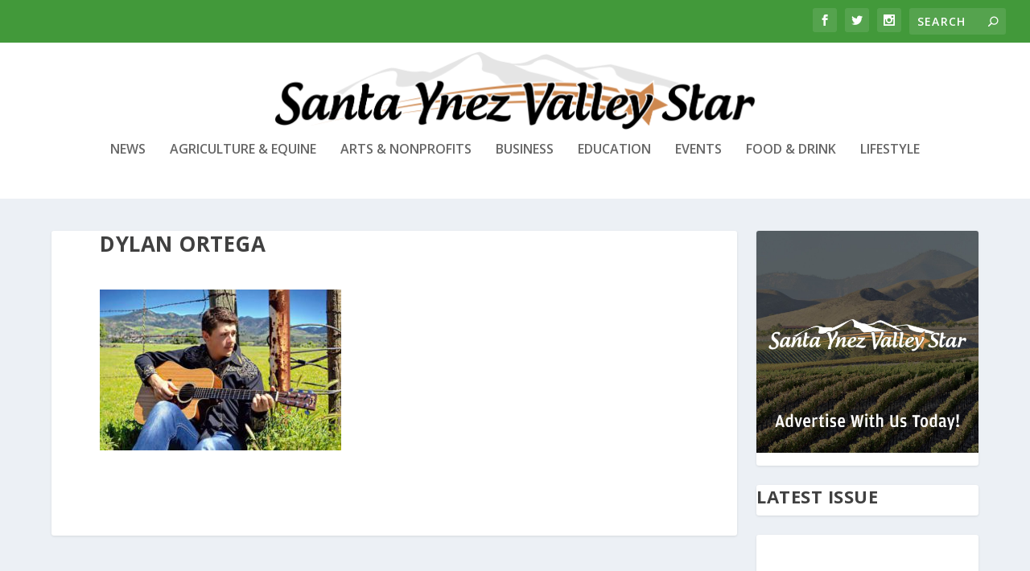

--- FILE ---
content_type: text/html
request_url: https://santaynezvalleystar.com/local-singer-19-to-open-for-country-music-star/dylan-ortega-3/
body_size: 8868
content:
<!DOCTYPE html>
<!--[if IE 6]>
<html id="ie6" lang="en-US" prefix="og: https://ogp.me/ns#">
<![endif]-->
<!--[if IE 7]>
<html id="ie7" lang="en-US" prefix="og: https://ogp.me/ns#">
<![endif]-->
<!--[if IE 8]>
<html id="ie8" lang="en-US" prefix="og: https://ogp.me/ns#">
<![endif]-->
<!--[if !(IE 6) | !(IE 7) | !(IE 8)  ]><!-->
<html lang="en-US" prefix="og: https://ogp.me/ns#">
<!--<![endif]-->
<head>
	<meta charset="UTF-8" />
			
	<meta http-equiv="X-UA-Compatible" content="IE=edge">
	<link rel="pingback" href="https://santaynezvalleystar.com/xmlrpc.php" />

		<!--[if lt IE 9]>
	<script src="https://santaynezvalleystar.com/wp-content/themes/Extra/scripts/ext/html5.js" type="text/javascript"></script>
	<![endif]-->

	<script type="text/javascript">
		document.documentElement.className = 'js';
	</script>

	<script type="text/javascript">
			let jqueryParams=[],jQuery=function(r){return jqueryParams=[...jqueryParams,r],jQuery},$=function(r){return jqueryParams=[...jqueryParams,r],$};window.jQuery=jQuery,window.$=jQuery;let customHeadScripts=!1;jQuery.fn=jQuery.prototype={},$.fn=jQuery.prototype={},jQuery.noConflict=function(r){if(window.jQuery)return jQuery=window.jQuery,$=window.jQuery,customHeadScripts=!0,jQuery.noConflict},jQuery.ready=function(r){jqueryParams=[...jqueryParams,r]},$.ready=function(r){jqueryParams=[...jqueryParams,r]},jQuery.load=function(r){jqueryParams=[...jqueryParams,r]},$.load=function(r){jqueryParams=[...jqueryParams,r]},jQuery.fn.ready=function(r){jqueryParams=[...jqueryParams,r]},$.fn.ready=function(r){jqueryParams=[...jqueryParams,r]};</script>
<!-- Search Engine Optimization by Rank Math PRO - https://rankmath.com/ -->
<title>Dylan Ortega - Santa Ynez Valley Star</title>
<meta name="description" content="Local country musician Dylan Ortega will be opening for country star Billy Currington on May 19 at Avila Beach Resort."/>
<meta name="robots" content="follow, index, max-snippet:-1, max-video-preview:-1, max-image-preview:large"/>
<link rel="canonical" href="https://santaynezvalleystar.com/local-singer-19-to-open-for-country-music-star/dylan-ortega-3/" />
<meta property="og:locale" content="en_US" />
<meta property="og:type" content="article" />
<meta property="og:title" content="Dylan Ortega - Santa Ynez Valley Star" />
<meta property="og:description" content="Local country musician Dylan Ortega will be opening for country star Billy Currington on May 19 at Avila Beach Resort." />
<meta property="og:url" content="https://santaynezvalleystar.com/local-singer-19-to-open-for-country-music-star/dylan-ortega-3/" />
<meta property="og:site_name" content="Santa Ynez Valley Star" />
<meta property="article:publisher" content="https://www.facebook.com/SantaYnezValleyStar" />
<meta property="article:author" content="https://www.facebook.com/Santa-Ynez-Valley-Star-1466397217003313/" />
<meta property="og:updated_time" content="2018-05-01T05:38:16-07:00" />
<meta property="og:image" content="https://santaynezvalleystar.com/wp-content/uploads/2018/05/Dylan-Ortega.jpg" />
<meta property="og:image:secure_url" content="https://santaynezvalleystar.com/wp-content/uploads/2018/05/Dylan-Ortega.jpg" />
<meta property="og:image:width" content="960" />
<meta property="og:image:height" content="639" />
<meta property="og:image:alt" content="Dylan Ortega" />
<meta property="og:image:type" content="image/jpeg" />
<meta name="twitter:card" content="summary_large_image" />
<meta name="twitter:title" content="Dylan Ortega - Santa Ynez Valley Star" />
<meta name="twitter:description" content="Local country musician Dylan Ortega will be opening for country star Billy Currington on May 19 at Avila Beach Resort." />
<meta name="twitter:site" content="@syvstar" />
<meta name="twitter:creator" content="@syvstar" />
<meta name="twitter:image" content="https://santaynezvalleystar.com/wp-content/uploads/2018/05/Dylan-Ortega.jpg" />
<!-- /Rank Math WordPress SEO plugin -->

<link rel='dns-prefetch' href='//stats.wp.com' />
<link rel='dns-prefetch' href='//fonts.googleapis.com' />
<link rel='preconnect' href='//c0.wp.com' />
<link rel="alternate" type="application/rss+xml" title="Santa Ynez Valley Star &raquo; Feed" href="https://santaynezvalleystar.com/feed/" />
<link rel="alternate" type="application/rss+xml" title="Santa Ynez Valley Star &raquo; Comments Feed" href="https://santaynezvalleystar.com/comments/feed/" />
		<style>
			.lazyload,
			.lazyloading {
				max-width: 100%;
			}
		</style>
		<meta content="Extra v.4.27.5" name="generator"/><link rel='stylesheet' id='wp-block-library-css' href='https://c0.wp.com/c/6.8.3/wp-includes/css/dist/block-library/style.min.css' type='text/css' media='all' />
<style id='wp-block-library-theme-inline-css' type='text/css'>
.wp-block-audio :where(figcaption){color:#555;font-size:13px;text-align:center}.is-dark-theme .wp-block-audio :where(figcaption){color:#ffffffa6}.wp-block-audio{margin:0 0 1em}.wp-block-code{border:1px solid #ccc;border-radius:4px;font-family:Menlo,Consolas,monaco,monospace;padding:.8em 1em}.wp-block-embed :where(figcaption){color:#555;font-size:13px;text-align:center}.is-dark-theme .wp-block-embed :where(figcaption){color:#ffffffa6}.wp-block-embed{margin:0 0 1em}.blocks-gallery-caption{color:#555;font-size:13px;text-align:center}.is-dark-theme .blocks-gallery-caption{color:#ffffffa6}:root :where(.wp-block-image figcaption){color:#555;font-size:13px;text-align:center}.is-dark-theme :root :where(.wp-block-image figcaption){color:#ffffffa6}.wp-block-image{margin:0 0 1em}.wp-block-pullquote{border-bottom:4px solid;border-top:4px solid;color:currentColor;margin-bottom:1.75em}.wp-block-pullquote cite,.wp-block-pullquote footer,.wp-block-pullquote__citation{color:currentColor;font-size:.8125em;font-style:normal;text-transform:uppercase}.wp-block-quote{border-left:.25em solid;margin:0 0 1.75em;padding-left:1em}.wp-block-quote cite,.wp-block-quote footer{color:currentColor;font-size:.8125em;font-style:normal;position:relative}.wp-block-quote:where(.has-text-align-right){border-left:none;border-right:.25em solid;padding-left:0;padding-right:1em}.wp-block-quote:where(.has-text-align-center){border:none;padding-left:0}.wp-block-quote.is-large,.wp-block-quote.is-style-large,.wp-block-quote:where(.is-style-plain){border:none}.wp-block-search .wp-block-search__label{font-weight:700}.wp-block-search__button{border:1px solid #ccc;padding:.375em .625em}:where(.wp-block-group.has-background){padding:1.25em 2.375em}.wp-block-separator.has-css-opacity{opacity:.4}.wp-block-separator{border:none;border-bottom:2px solid;margin-left:auto;margin-right:auto}.wp-block-separator.has-alpha-channel-opacity{opacity:1}.wp-block-separator:not(.is-style-wide):not(.is-style-dots){width:100px}.wp-block-separator.has-background:not(.is-style-dots){border-bottom:none;height:1px}.wp-block-separator.has-background:not(.is-style-wide):not(.is-style-dots){height:2px}.wp-block-table{margin:0 0 1em}.wp-block-table td,.wp-block-table th{word-break:normal}.wp-block-table :where(figcaption){color:#555;font-size:13px;text-align:center}.is-dark-theme .wp-block-table :where(figcaption){color:#ffffffa6}.wp-block-video :where(figcaption){color:#555;font-size:13px;text-align:center}.is-dark-theme .wp-block-video :where(figcaption){color:#ffffffa6}.wp-block-video{margin:0 0 1em}:root :where(.wp-block-template-part.has-background){margin-bottom:0;margin-top:0;padding:1.25em 2.375em}
</style>
<link rel='stylesheet' id='mediaelement-css' href='https://c0.wp.com/c/6.8.3/wp-includes/js/mediaelement/mediaelementplayer-legacy.min.css' type='text/css' media='all' />
<link rel='stylesheet' id='wp-mediaelement-css' href='https://c0.wp.com/c/6.8.3/wp-includes/js/mediaelement/wp-mediaelement.min.css' type='text/css' media='all' />
<style id='jetpack-sharing-buttons-style-inline-css' type='text/css'>
.jetpack-sharing-buttons__services-list{display:flex;flex-direction:row;flex-wrap:wrap;gap:0;list-style-type:none;margin:5px;padding:0}.jetpack-sharing-buttons__services-list.has-small-icon-size{font-size:12px}.jetpack-sharing-buttons__services-list.has-normal-icon-size{font-size:16px}.jetpack-sharing-buttons__services-list.has-large-icon-size{font-size:24px}.jetpack-sharing-buttons__services-list.has-huge-icon-size{font-size:36px}@media print{.jetpack-sharing-buttons__services-list{display:none!important}}.editor-styles-wrapper .wp-block-jetpack-sharing-buttons{gap:0;padding-inline-start:0}ul.jetpack-sharing-buttons__services-list.has-background{padding:1.25em 2.375em}
</style>
<style id='global-styles-inline-css' type='text/css'>
:root{--wp--preset--aspect-ratio--square: 1;--wp--preset--aspect-ratio--4-3: 4/3;--wp--preset--aspect-ratio--3-4: 3/4;--wp--preset--aspect-ratio--3-2: 3/2;--wp--preset--aspect-ratio--2-3: 2/3;--wp--preset--aspect-ratio--16-9: 16/9;--wp--preset--aspect-ratio--9-16: 9/16;--wp--preset--color--black: #000000;--wp--preset--color--cyan-bluish-gray: #abb8c3;--wp--preset--color--white: #ffffff;--wp--preset--color--pale-pink: #f78da7;--wp--preset--color--vivid-red: #cf2e2e;--wp--preset--color--luminous-vivid-orange: #ff6900;--wp--preset--color--luminous-vivid-amber: #fcb900;--wp--preset--color--light-green-cyan: #7bdcb5;--wp--preset--color--vivid-green-cyan: #00d084;--wp--preset--color--pale-cyan-blue: #8ed1fc;--wp--preset--color--vivid-cyan-blue: #0693e3;--wp--preset--color--vivid-purple: #9b51e0;--wp--preset--gradient--vivid-cyan-blue-to-vivid-purple: linear-gradient(135deg,rgba(6,147,227,1) 0%,rgb(155,81,224) 100%);--wp--preset--gradient--light-green-cyan-to-vivid-green-cyan: linear-gradient(135deg,rgb(122,220,180) 0%,rgb(0,208,130) 100%);--wp--preset--gradient--luminous-vivid-amber-to-luminous-vivid-orange: linear-gradient(135deg,rgba(252,185,0,1) 0%,rgba(255,105,0,1) 100%);--wp--preset--gradient--luminous-vivid-orange-to-vivid-red: linear-gradient(135deg,rgba(255,105,0,1) 0%,rgb(207,46,46) 100%);--wp--preset--gradient--very-light-gray-to-cyan-bluish-gray: linear-gradient(135deg,rgb(238,238,238) 0%,rgb(169,184,195) 100%);--wp--preset--gradient--cool-to-warm-spectrum: linear-gradient(135deg,rgb(74,234,220) 0%,rgb(151,120,209) 20%,rgb(207,42,186) 40%,rgb(238,44,130) 60%,rgb(251,105,98) 80%,rgb(254,248,76) 100%);--wp--preset--gradient--blush-light-purple: linear-gradient(135deg,rgb(255,206,236) 0%,rgb(152,150,240) 100%);--wp--preset--gradient--blush-bordeaux: linear-gradient(135deg,rgb(254,205,165) 0%,rgb(254,45,45) 50%,rgb(107,0,62) 100%);--wp--preset--gradient--luminous-dusk: linear-gradient(135deg,rgb(255,203,112) 0%,rgb(199,81,192) 50%,rgb(65,88,208) 100%);--wp--preset--gradient--pale-ocean: linear-gradient(135deg,rgb(255,245,203) 0%,rgb(182,227,212) 50%,rgb(51,167,181) 100%);--wp--preset--gradient--electric-grass: linear-gradient(135deg,rgb(202,248,128) 0%,rgb(113,206,126) 100%);--wp--preset--gradient--midnight: linear-gradient(135deg,rgb(2,3,129) 0%,rgb(40,116,252) 100%);--wp--preset--font-size--small: 13px;--wp--preset--font-size--medium: 20px;--wp--preset--font-size--large: 36px;--wp--preset--font-size--x-large: 42px;--wp--preset--spacing--20: 0.44rem;--wp--preset--spacing--30: 0.67rem;--wp--preset--spacing--40: 1rem;--wp--preset--spacing--50: 1.5rem;--wp--preset--spacing--60: 2.25rem;--wp--preset--spacing--70: 3.38rem;--wp--preset--spacing--80: 5.06rem;--wp--preset--shadow--natural: 6px 6px 9px rgba(0, 0, 0, 0.2);--wp--preset--shadow--deep: 12px 12px 50px rgba(0, 0, 0, 0.4);--wp--preset--shadow--sharp: 6px 6px 0px rgba(0, 0, 0, 0.2);--wp--preset--shadow--outlined: 6px 6px 0px -3px rgba(255, 255, 255, 1), 6px 6px rgba(0, 0, 0, 1);--wp--preset--shadow--crisp: 6px 6px 0px rgba(0, 0, 0, 1);}:root { --wp--style--global--content-size: 856px;--wp--style--global--wide-size: 1280px; }:where(body) { margin: 0; }.wp-site-blocks > .alignleft { float: left; margin-right: 2em; }.wp-site-blocks > .alignright { float: right; margin-left: 2em; }.wp-site-blocks > .aligncenter { justify-content: center; margin-left: auto; margin-right: auto; }:where(.is-layout-flex){gap: 0.5em;}:where(.is-layout-grid){gap: 0.5em;}.is-layout-flow > .alignleft{float: left;margin-inline-start: 0;margin-inline-end: 2em;}.is-layout-flow > .alignright{float: right;margin-inline-start: 2em;margin-inline-end: 0;}.is-layout-flow > .aligncenter{margin-left: auto !important;margin-right: auto !important;}.is-layout-constrained > .alignleft{float: left;margin-inline-start: 0;margin-inline-end: 2em;}.is-layout-constrained > .alignright{float: right;margin-inline-start: 2em;margin-inline-end: 0;}.is-layout-constrained > .aligncenter{margin-left: auto !important;margin-right: auto !important;}.is-layout-constrained > :where(:not(.alignleft):not(.alignright):not(.alignfull)){max-width: var(--wp--style--global--content-size);margin-left: auto !important;margin-right: auto !important;}.is-layout-constrained > .alignwide{max-width: var(--wp--style--global--wide-size);}body .is-layout-flex{display: flex;}.is-layout-flex{flex-wrap: wrap;align-items: center;}.is-layout-flex > :is(*, div){margin: 0;}body .is-layout-grid{display: grid;}.is-layout-grid > :is(*, div){margin: 0;}body{padding-top: 0px;padding-right: 0px;padding-bottom: 0px;padding-left: 0px;}:root :where(.wp-element-button, .wp-block-button__link){background-color: #32373c;border-width: 0;color: #fff;font-family: inherit;font-size: inherit;line-height: inherit;padding: calc(0.667em + 2px) calc(1.333em + 2px);text-decoration: none;}.has-black-color{color: var(--wp--preset--color--black) !important;}.has-cyan-bluish-gray-color{color: var(--wp--preset--color--cyan-bluish-gray) !important;}.has-white-color{color: var(--wp--preset--color--white) !important;}.has-pale-pink-color{color: var(--wp--preset--color--pale-pink) !important;}.has-vivid-red-color{color: var(--wp--preset--color--vivid-red) !important;}.has-luminous-vivid-orange-color{color: var(--wp--preset--color--luminous-vivid-orange) !important;}.has-luminous-vivid-amber-color{color: var(--wp--preset--color--luminous-vivid-amber) !important;}.has-light-green-cyan-color{color: var(--wp--preset--color--light-green-cyan) !important;}.has-vivid-green-cyan-color{color: var(--wp--preset--color--vivid-green-cyan) !important;}.has-pale-cyan-blue-color{color: var(--wp--preset--color--pale-cyan-blue) !important;}.has-vivid-cyan-blue-color{color: var(--wp--preset--color--vivid-cyan-blue) !important;}.has-vivid-purple-color{color: var(--wp--preset--color--vivid-purple) !important;}.has-black-background-color{background-color: var(--wp--preset--color--black) !important;}.has-cyan-bluish-gray-background-color{background-color: var(--wp--preset--color--cyan-bluish-gray) !important;}.has-white-background-color{background-color: var(--wp--preset--color--white) !important;}.has-pale-pink-background-color{background-color: var(--wp--preset--color--pale-pink) !important;}.has-vivid-red-background-color{background-color: var(--wp--preset--color--vivid-red) !important;}.has-luminous-vivid-orange-background-color{background-color: var(--wp--preset--color--luminous-vivid-orange) !important;}.has-luminous-vivid-amber-background-color{background-color: var(--wp--preset--color--luminous-vivid-amber) !important;}.has-light-green-cyan-background-color{background-color: var(--wp--preset--color--light-green-cyan) !important;}.has-vivid-green-cyan-background-color{background-color: var(--wp--preset--color--vivid-green-cyan) !important;}.has-pale-cyan-blue-background-color{background-color: var(--wp--preset--color--pale-cyan-blue) !important;}.has-vivid-cyan-blue-background-color{background-color: var(--wp--preset--color--vivid-cyan-blue) !important;}.has-vivid-purple-background-color{background-color: var(--wp--preset--color--vivid-purple) !important;}.has-black-border-color{border-color: var(--wp--preset--color--black) !important;}.has-cyan-bluish-gray-border-color{border-color: var(--wp--preset--color--cyan-bluish-gray) !important;}.has-white-border-color{border-color: var(--wp--preset--color--white) !important;}.has-pale-pink-border-color{border-color: var(--wp--preset--color--pale-pink) !important;}.has-vivid-red-border-color{border-color: var(--wp--preset--color--vivid-red) !important;}.has-luminous-vivid-orange-border-color{border-color: var(--wp--preset--color--luminous-vivid-orange) !important;}.has-luminous-vivid-amber-border-color{border-color: var(--wp--preset--color--luminous-vivid-amber) !important;}.has-light-green-cyan-border-color{border-color: var(--wp--preset--color--light-green-cyan) !important;}.has-vivid-green-cyan-border-color{border-color: var(--wp--preset--color--vivid-green-cyan) !important;}.has-pale-cyan-blue-border-color{border-color: var(--wp--preset--color--pale-cyan-blue) !important;}.has-vivid-cyan-blue-border-color{border-color: var(--wp--preset--color--vivid-cyan-blue) !important;}.has-vivid-purple-border-color{border-color: var(--wp--preset--color--vivid-purple) !important;}.has-vivid-cyan-blue-to-vivid-purple-gradient-background{background: var(--wp--preset--gradient--vivid-cyan-blue-to-vivid-purple) !important;}.has-light-green-cyan-to-vivid-green-cyan-gradient-background{background: var(--wp--preset--gradient--light-green-cyan-to-vivid-green-cyan) !important;}.has-luminous-vivid-amber-to-luminous-vivid-orange-gradient-background{background: var(--wp--preset--gradient--luminous-vivid-amber-to-luminous-vivid-orange) !important;}.has-luminous-vivid-orange-to-vivid-red-gradient-background{background: var(--wp--preset--gradient--luminous-vivid-orange-to-vivid-red) !important;}.has-very-light-gray-to-cyan-bluish-gray-gradient-background{background: var(--wp--preset--gradient--very-light-gray-to-cyan-bluish-gray) !important;}.has-cool-to-warm-spectrum-gradient-background{background: var(--wp--preset--gradient--cool-to-warm-spectrum) !important;}.has-blush-light-purple-gradient-background{background: var(--wp--preset--gradient--blush-light-purple) !important;}.has-blush-bordeaux-gradient-background{background: var(--wp--preset--gradient--blush-bordeaux) !important;}.has-luminous-dusk-gradient-background{background: var(--wp--preset--gradient--luminous-dusk) !important;}.has-pale-ocean-gradient-background{background: var(--wp--preset--gradient--pale-ocean) !important;}.has-electric-grass-gradient-background{background: var(--wp--preset--gradient--electric-grass) !important;}.has-midnight-gradient-background{background: var(--wp--preset--gradient--midnight) !important;}.has-small-font-size{font-size: var(--wp--preset--font-size--small) !important;}.has-medium-font-size{font-size: var(--wp--preset--font-size--medium) !important;}.has-large-font-size{font-size: var(--wp--preset--font-size--large) !important;}.has-x-large-font-size{font-size: var(--wp--preset--font-size--x-large) !important;}
:where(.wp-block-post-template.is-layout-flex){gap: 1.25em;}:where(.wp-block-post-template.is-layout-grid){gap: 1.25em;}
:where(.wp-block-columns.is-layout-flex){gap: 2em;}:where(.wp-block-columns.is-layout-grid){gap: 2em;}
:root :where(.wp-block-pullquote){font-size: 1.5em;line-height: 1.6;}
</style>
<link rel='stylesheet' id='extra-fonts-css' href='https://fonts.googleapis.com/css?family=Open+Sans:300italic,400italic,600italic,700italic,800italic,400,300,600,700,800&#038;subset=latin,latin-ext' type='text/css' media='all' />
<link rel='stylesheet' id='extra-style-css' href='https://santaynezvalleystar.com/wp-content/themes/Extra/style.min.css?ver=4.27.5' type='text/css' media='all' />
<link rel='stylesheet' id='extra-dynamic-css' href='https://santaynezvalleystar.com/wp-content/et-cache/5602/et-extra-dynamic-5602.css?ver=1767735314' type='text/css' media='all' />
<link rel="https://api.w.org/" href="https://santaynezvalleystar.com/wp-json/" /><link rel="alternate" title="JSON" type="application/json" href="https://santaynezvalleystar.com/wp-json/wp/v2/media/5602" /><link rel="EditURI" type="application/rsd+xml" title="RSD" href="https://santaynezvalleystar.com/xmlrpc.php?rsd" />
<meta name="generator" content="WordPress 6.8.3" />
<link rel='shortlink' href='https://santaynezvalleystar.com/?p=5602' />
<link rel="alternate" title="oEmbed (JSON)" type="application/json+oembed" href="https://santaynezvalleystar.com/wp-json/oembed/1.0/embed?url=https%3A%2F%2Fsantaynezvalleystar.com%2Flocal-singer-19-to-open-for-country-music-star%2Fdylan-ortega-3%2F" />
<link rel="alternate" title="oEmbed (XML)" type="text/xml+oembed" href="https://santaynezvalleystar.com/wp-json/oembed/1.0/embed?url=https%3A%2F%2Fsantaynezvalleystar.com%2Flocal-singer-19-to-open-for-country-music-star%2Fdylan-ortega-3%2F&#038;format=xml" />
	<style>img#wpstats{display:none}</style>
				<script>
			document.documentElement.className = document.documentElement.className.replace('no-js', 'js');
		</script>
				<style>
			.no-js img.lazyload {
				display: none;
			}

			figure.wp-block-image img.lazyloading {
				min-width: 150px;
			}

			.lazyload,
			.lazyloading {
				--smush-placeholder-width: 100px;
				--smush-placeholder-aspect-ratio: 1/1;
				width: var(--smush-image-width, var(--smush-placeholder-width)) !important;
				aspect-ratio: var(--smush-image-aspect-ratio, var(--smush-placeholder-aspect-ratio)) !important;
			}

						.lazyload, .lazyloading {
				opacity: 0;
			}

			.lazyloaded {
				opacity: 1;
				transition: opacity 400ms;
				transition-delay: 0ms;
			}

					</style>
		<meta name="viewport" content="width=device-width, initial-scale=1.0, maximum-scale=1.0, user-scalable=1" /><script type="text/javascript" id="google_gtagjs" src="https://www.googletagmanager.com/gtag/js?id=G-2ZB58XK1TR" async="async"></script>
<script type="text/javascript" id="google_gtagjs-inline">
/* <![CDATA[ */
window.dataLayer = window.dataLayer || [];function gtag(){dataLayer.push(arguments);}gtag('js', new Date());gtag('config', 'G-2ZB58XK1TR', {} );
/* ]]> */
</script>
<script>
jQuery(function($){
	$('#footer-info').html('&copy; '+(new Date).getFullYear()+' <a href="https://13starsmedia.com">Powered by 13 Stars Media</a>');
});
</script><link rel="icon" href="https://santaynezvalleystar.com/wp-content/uploads/2023/03/cropped-SYVS-Circle-Logo-32x32.jpg" sizes="32x32" />
<link rel="icon" href="https://santaynezvalleystar.com/wp-content/uploads/2023/03/cropped-SYVS-Circle-Logo-192x192.jpg" sizes="192x192" />
<link rel="apple-touch-icon" href="https://santaynezvalleystar.com/wp-content/uploads/2023/03/cropped-SYVS-Circle-Logo-180x180.jpg" />
<meta name="msapplication-TileImage" content="https://santaynezvalleystar.com/wp-content/uploads/2023/03/cropped-SYVS-Circle-Logo-270x270.jpg" />
<link rel="stylesheet" id="et-extra-customizer-global-cached-inline-styles" href="https://santaynezvalleystar.com/wp-content/et-cache/global/et-extra-customizer-global.min.css?ver=1765252907" /><style id="et-critical-inline-css"></style>
</head>
<body class="attachment wp-singular attachment-template-default single single-attachment postid-5602 attachmentid-5602 attachment-jpeg wp-theme-Extra et_extra et_fullwidth_secondary_nav et_fixed_nav et_pb_gutters3 et_primary_nav_dropdown_animation_Default et_secondary_nav_dropdown_animation_Default with_sidebar with_sidebar_right et_includes_sidebar et-db">
	<div id="page-container" class="page-container">
				<!-- Header -->
		<header class="header centered">
						<!-- #top-header -->
			<div id="top-header" style="">
				<div class="container">

					<!-- Secondary Nav -->
											<div id="et-secondary-nav" class="">
												</div>
					
					<!-- #et-info -->
					<div id="et-info">

						
						<!-- .et-extra-social-icons -->
						<ul class="et-extra-social-icons" style="">
																																														<li class="et-extra-social-icon facebook">
									<a href="https://www.facebook.com/SantaYnezValleyStar" class="et-extra-icon et-extra-icon-background-hover et-extra-icon-facebook"></a>
								</li>
																																															<li class="et-extra-social-icon twitter">
									<a href="https://twitter.com/SYVStar" class="et-extra-icon et-extra-icon-background-hover et-extra-icon-twitter"></a>
								</li>
																																																																																																																																																																																																										<li class="et-extra-social-icon instagram">
									<a href="https://www.instagram.com/santaynezvalleystar/" class="et-extra-icon et-extra-icon-background-hover et-extra-icon-instagram"></a>
								</li>
																																																																																																																																																																																																																																																																																																																																																																																																																																								</ul>
						
						<!-- .et-top-search -->
												<div class="et-top-search" style="">
							<form role="search" class="et-search-form" method="get" action="https://santaynezvalleystar.com/">
			<input type="search" class="et-search-field" placeholder="Search" value="" name="s" title="Search for:" />
			<button class="et-search-submit"></button>
		</form>						</div>
						
						<!-- cart -->
											</div>
				</div><!-- /.container -->
			</div><!-- /#top-header -->

			
			<!-- Main Header -->
			<div id="main-header-wrapper">
				<div id="main-header" data-fixed-height="80">
					<div class="container">
					<!-- ET Ad -->
						
						
						<!-- Logo -->
						<a class="logo" href="https://santaynezvalleystar.com/" data-fixed-height="51">
							<img data-src="https://santaynezvalleystar.com/wp-content/uploads/2022/11/Santa-Ynez-Valley-Star-Masthead-Color.png" width="10116" height="1840" alt="Santa Ynez Valley Star" id="logo" src="[data-uri]" class="lazyload" style="--smush-placeholder-width: 10116px; --smush-placeholder-aspect-ratio: 10116/1840;" />
						</a>

						
						<!-- ET Navigation -->
						<div id="et-navigation">
							<ul id="et-menu" class="nav"><li id="menu-item-12" class="menu-item menu-item-type-taxonomy menu-item-object-category menu-item-12"><a href="https://santaynezvalleystar.com/category/news/">News</a></li>
<li id="menu-item-7" class="menu-item menu-item-type-taxonomy menu-item-object-category menu-item-7"><a href="https://santaynezvalleystar.com/category/agriculture-and-equine/">Agriculture &amp; Equine</a></li>
<li id="menu-item-8" class="menu-item menu-item-type-taxonomy menu-item-object-category menu-item-8"><a href="https://santaynezvalleystar.com/category/arts-and-nonprofits/">Arts &amp; Nonprofits</a></li>
<li id="menu-item-9" class="menu-item menu-item-type-taxonomy menu-item-object-category menu-item-9"><a href="https://santaynezvalleystar.com/category/business/">Business</a></li>
<li id="menu-item-10" class="menu-item menu-item-type-taxonomy menu-item-object-category menu-item-10"><a href="https://santaynezvalleystar.com/category/education/">Education</a></li>
<li id="menu-item-11" class="menu-item menu-item-type-taxonomy menu-item-object-category menu-item-11"><a href="https://santaynezvalleystar.com/category/events/">Events</a></li>
<li id="menu-item-7668" class="menu-item menu-item-type-taxonomy menu-item-object-category menu-item-7668"><a href="https://santaynezvalleystar.com/category/food-drink/">Food &amp; Drink</a></li>
<li id="menu-item-6556" class="menu-item menu-item-type-taxonomy menu-item-object-category menu-item-6556"><a href="https://santaynezvalleystar.com/category/lifestyle/">Lifestyle</a></li>
</ul>							<div id="et-mobile-navigation">
			<span class="show-menu">
				<div class="show-menu-button">
					<span></span>
					<span></span>
					<span></span>
				</div>
				<p>Select Page</p>
			</span>
			<nav>
			</nav>
		</div> <!-- /#et-mobile-navigation -->						</div><!-- /#et-navigation -->
					</div><!-- /.container -->
				</div><!-- /#main-header -->
			</div><!-- /#main-header-wrapper -->

		</header>

				<div id="main-content">
		<div class="container">
		<div id="content-area" class="with_sidebar with_sidebar_right clearfix">
			<div class="et_pb_extra_column_main">
								<article id="post-5602" class="module single-post-module post-5602 attachment type-attachment status-inherit hentry">
					<div class="post-wrap">
						<h1 class="entry-title">Dylan Ortega</h1>
						<div class="post-content entry-content">
							<p class="attachment"><a href='https://santaynezvalleystar.com/wp-content/uploads/2018/05/Dylan-Ortega.jpg'><img fetchpriority="high" decoding="async" width="300" height="200" src="https://santaynezvalleystar.com/wp-content/uploads/2018/05/Dylan-Ortega-300x200.jpg" class="attachment-medium size-medium" alt="" srcset="https://santaynezvalleystar.com/wp-content/uploads/2018/05/Dylan-Ortega-300x200.jpg 300w, https://santaynezvalleystar.com/wp-content/uploads/2018/05/Dylan-Ortega-768x511.jpg 768w, https://santaynezvalleystar.com/wp-content/uploads/2018/05/Dylan-Ortega.jpg 960w" sizes="(max-width: 300px) 100vw, 300px" /></a></p>
													</div>
					</div><!-- /.post-wrap -->
				</article>
				
							</div><!-- /.et_pb_extra_column.et_pb_extra_column_main -->

			<div class="et_pb_extra_column_sidebar">
	<div id="block-12" class="et_pb_widget widget_block widget_media_image">
<figure class="wp-block-image size-large"><a href="https://santaynezvalleystar.com/advertising/"><img decoding="async" width="1024" height="1024" data-src="https://santaynezvalleystar.com/wp-content/uploads/2024/01/Advertise-with-us_sidebar-ad_03-1024x1024.jpg" alt="" class="wp-image-18196 lazyload" data-srcset="https://santaynezvalleystar.com/wp-content/uploads/2024/01/Advertise-with-us_sidebar-ad_03-1024x1024.jpg 1024w, https://santaynezvalleystar.com/wp-content/uploads/2024/01/Advertise-with-us_sidebar-ad_03-300x300.jpg 300w, https://santaynezvalleystar.com/wp-content/uploads/2024/01/Advertise-with-us_sidebar-ad_03-150x150.jpg 150w, https://santaynezvalleystar.com/wp-content/uploads/2024/01/Advertise-with-us_sidebar-ad_03-768x768.jpg 768w, https://santaynezvalleystar.com/wp-content/uploads/2024/01/Advertise-with-us_sidebar-ad_03-440x440.jpg 440w, https://santaynezvalleystar.com/wp-content/uploads/2024/01/Advertise-with-us_sidebar-ad_03.jpg 1033w" data-sizes="(max-width: 1024px) 100vw, 1024px" src="[data-uri]" style="--smush-placeholder-width: 1024px; --smush-placeholder-aspect-ratio: 1024/1024;" /></a></figure>
</div> <!-- end .et_pb_widget --><div id="block-14" class="et_pb_widget widget_block">
<h2 class="wp-block-heading">Latest Issue</h2>
</div> <!-- end .et_pb_widget --><div id="block-15" class="et_pb_widget widget_block"><div style="position:relative;padding-top:max(60%,326px);height:0;width:100%"><iframe allow="clipboard-write" sandbox="allow-top-navigation allow-top-navigation-by-user-activation allow-downloads allow-scripts allow-same-origin allow-popups allow-modals allow-popups-to-escape-sandbox allow-forms" allowfullscreen="true" style="position:absolute;border:none;width:100%;height:100%;left:0;right:0;top:0;bottom:0;" data-src="https://e.issuu.com/embed.html?d=santa_ynez_valley_star_january_9_2026&u=colonymagazine" src="[data-uri]" class="lazyload" data-load-mode="1"></iframe></div></div> <!-- end .et_pb_widget --><div id="block-8" class="et_pb_widget widget_block widget_media_image">
<figure class="wp-block-image"><img decoding="async" src="blob:https://santaynezvalleystar.com/dd33147d-acf2-4933-8f8c-a0667231dc4e" alt=""/></figure>
</div> <!-- end .et_pb_widget --><div id="custom_html-14" class="widget_text et_pb_widget widget_custom_html"><h4 class="widgettitle"> </h4><div class="textwidget custom-html-widget"><a href="https://goo.gl/forms/ShaOQ18ENEZEUiDt1" target="_blank" >
	<img alt="Submit Event" data-src="https://santaynezvalleystar.com/wp-content/uploads/2018/11/SYVstarEvent.jpg" src="[data-uri]" class="lazyload" style="--smush-placeholder-width: 678px; --smush-placeholder-aspect-ratio: 678/370;"></a></div></div> <!-- end .et_pb_widget --><div id="block-9" class="et_pb_widget widget_block widget_text">
<p></p>
</div> <!-- end .et_pb_widget --></div>

		</div> <!-- #content-area -->
	</div> <!-- .container -->
	</div> <!-- #main-content -->


	<footer id="footer" class="footer_columns_3">
		<div class="container">
	<div class="et_pb_extra_row container-width-change-notify">
						<div class="et_pb_extra_column odd column-1">
					<div id="nav_menu-3" class="et_pb_widget widget_nav_menu"><h4 class="widgettitle">Site Categories</h4><div class="menu-top-main-menu-container"><ul id="menu-top-main-menu" class="menu"><li class="menu-item menu-item-type-taxonomy menu-item-object-category menu-item-12"><a href="https://santaynezvalleystar.com/category/news/">News</a></li>
<li class="menu-item menu-item-type-taxonomy menu-item-object-category menu-item-7"><a href="https://santaynezvalleystar.com/category/agriculture-and-equine/">Agriculture &amp; Equine</a></li>
<li class="menu-item menu-item-type-taxonomy menu-item-object-category menu-item-8"><a href="https://santaynezvalleystar.com/category/arts-and-nonprofits/">Arts &amp; Nonprofits</a></li>
<li class="menu-item menu-item-type-taxonomy menu-item-object-category menu-item-9"><a href="https://santaynezvalleystar.com/category/business/">Business</a></li>
<li class="menu-item menu-item-type-taxonomy menu-item-object-category menu-item-10"><a href="https://santaynezvalleystar.com/category/education/">Education</a></li>
<li class="menu-item menu-item-type-taxonomy menu-item-object-category menu-item-11"><a href="https://santaynezvalleystar.com/category/events/">Events</a></li>
<li class="menu-item menu-item-type-taxonomy menu-item-object-category menu-item-7668"><a href="https://santaynezvalleystar.com/category/food-drink/">Food &amp; Drink</a></li>
<li class="menu-item menu-item-type-taxonomy menu-item-object-category menu-item-6556"><a href="https://santaynezvalleystar.com/category/lifestyle/">Lifestyle</a></li>
</ul></div></div> <!-- end .et_pb_widget -->				</div>
								<div class="et_pb_extra_column even column-2">
					<div id="nav_menu-4" class="et_pb_widget widget_nav_menu"><h4 class="widgettitle">Contact Us</h4><div class="menu-footer-contact-container"><ul id="menu-footer-contact" class="menu"><li id="menu-item-241" class="menu-item menu-item-type-post_type menu-item-object-page menu-item-241"><a href="https://santaynezvalleystar.com/contact/">Contact</a></li>
<li id="menu-item-242" class="menu-item menu-item-type-post_type menu-item-object-page menu-item-242"><a href="https://santaynezvalleystar.com/advertising/">Advertising</a></li>
<li id="menu-item-243" class="menu-item menu-item-type-post_type menu-item-object-page menu-item-243"><a href="https://santaynezvalleystar.com/about-us/">About Us</a></li>
<li id="menu-item-7670" class="menu-item menu-item-type-custom menu-item-object-custom menu-item-7670"><a href="https://goo.gl/forms/ShaOQ18ENEZEUiDt1">Submit Event</a></li>
<li id="menu-item-3063" class="menu-item menu-item-type-post_type menu-item-object-page menu-item-3063"><a href="https://santaynezvalleystar.com/home/obituaries/">Obituaries</a></li>
</ul></div></div> <!-- end .et_pb_widget -->				</div>
								<div class="et_pb_extra_column even column-4">
					<div id="text-28" class="et_pb_widget widget_text"><h4 class="widgettitle">Latest Issue</h4>			<div class="textwidget"><div style="position:relative;padding-top:max(60%,326px);height:0;width:100%"><iframe allow="clipboard-write" sandbox="allow-top-navigation allow-top-navigation-by-user-activation allow-downloads allow-scripts allow-same-origin allow-popups allow-modals allow-popups-to-escape-sandbox allow-forms" allowfullscreen="true" style="position:absolute;border:none;width:100%;height:100%;left:0;right:0;top:0;bottom:0;" data-src="https://e.issuu.com/embed.html?d=santa_ynez_valley_star_august_8_2025&u=colonymagazine" src="[data-uri]" class="lazyload" data-load-mode="1"></iframe></div></div>
		</div> <!-- end .et_pb_widget -->				</div>
					</div>
</div>
		<div id="footer-bottom">
			<div class="container">

				<!-- Footer Info -->
				<p id="footer-info">Designed by <a href="http://www.elegantthemes.com" title="Premium WordPress Themes">Elegant Themes</a> | Powered by <a href="http://www.wordpress.org">WordPress</a></p>

				<!-- Footer Navigation -->
								<div id="footer-nav">
											<ul class="et-extra-social-icons" style="">
																																								<li class="et-extra-social-icon facebook">
								<a href="https://www.facebook.com/SantaYnezValleyStar" class="et-extra-icon et-extra-icon-background-none et-extra-icon-facebook"></a>
							</li>
																																									<li class="et-extra-social-icon twitter">
								<a href="https://twitter.com/SYVStar" class="et-extra-icon et-extra-icon-background-none et-extra-icon-twitter"></a>
							</li>
																																																																																																																																																																																<li class="et-extra-social-icon instagram">
								<a href="https://www.instagram.com/santaynezvalleystar/" class="et-extra-icon et-extra-icon-background-none et-extra-icon-instagram"></a>
							</li>
																																																																																																																																																																																																																																																																																																																																																																																		</ul>
									</div> <!-- /#et-footer-nav -->
				
			</div>
		</div>
	</footer>
	</div> <!-- #page-container -->

	
	<script type="speculationrules">
{"prefetch":[{"source":"document","where":{"and":[{"href_matches":"\/*"},{"not":{"href_matches":["\/wp-*.php","\/wp-admin\/*","\/wp-content\/uploads\/*","\/wp-content\/*","\/wp-content\/plugins\/*","\/wp-content\/themes\/Extra\/*","\/*\\?(.+)"]}},{"not":{"selector_matches":"a[rel~=\"nofollow\"]"}},{"not":{"selector_matches":".no-prefetch, .no-prefetch a"}}]},"eagerness":"conservative"}]}
</script>
<script type="text/javascript" src="https://c0.wp.com/c/6.8.3/wp-includes/js/masonry.min.js" id="masonry-js"></script>
<script type="text/javascript" src="https://c0.wp.com/c/6.8.3/wp-includes/js/jquery/jquery.min.js" id="jquery-core-js"></script>
<script type="text/javascript" src="https://c0.wp.com/c/6.8.3/wp-includes/js/jquery/jquery-migrate.min.js" id="jquery-migrate-js"></script>
<script type="text/javascript" id="jquery-js-after">
/* <![CDATA[ */
jqueryParams.length&&$.each(jqueryParams,function(e,r){if("function"==typeof r){var n=String(r);n.replace("$","jQuery");var a=new Function("return "+n)();$(document).ready(a)}});
/* ]]> */
</script>
<script type="text/javascript" id="extra-scripts-js-extra">
/* <![CDATA[ */
var EXTRA = {"images_uri":"https:\/\/santaynezvalleystar.com\/wp-content\/themes\/Extra\/images\/","ajaxurl":"https:\/\/santaynezvalleystar.com\/wp-admin\/admin-ajax.php","your_rating":"Your Rating:","item_in_cart_count":"%d Item in Cart","items_in_cart_count":"%d Items in Cart","item_count":"%d Item","items_count":"%d Items","rating_nonce":"3d0ec023d6","timeline_nonce":"6d776d2129","blog_feed_nonce":"6fb4349e97","error":"There was a problem, please try again.","contact_error_name_required":"Name field cannot be empty.","contact_error_email_required":"Email field cannot be empty.","contact_error_email_invalid":"Please enter a valid email address.","is_ab_testing_active":"","is_cache_plugin_active":"yes"};
var et_builder_utils_params = {"condition":{"diviTheme":false,"extraTheme":true},"scrollLocations":["app","top"],"builderScrollLocations":{"desktop":"app","tablet":"app","phone":"app"},"onloadScrollLocation":"app","builderType":"fe"};
var et_frontend_scripts = {"builderCssContainerPrefix":"#et-boc","builderCssLayoutPrefix":"#et-boc .et-l"};
var et_pb_custom = {"ajaxurl":"https:\/\/santaynezvalleystar.com\/wp-admin\/admin-ajax.php","images_uri":"https:\/\/santaynezvalleystar.com\/wp-content\/themes\/Extra\/images","builder_images_uri":"https:\/\/santaynezvalleystar.com\/wp-content\/themes\/Extra\/includes\/builder\/images","et_frontend_nonce":"5059f05c5b","subscription_failed":"Please, check the fields below to make sure you entered the correct information.","et_ab_log_nonce":"58c348ac1f","fill_message":"Please, fill in the following fields:","contact_error_message":"Please, fix the following errors:","invalid":"Invalid email","captcha":"Captcha","prev":"Prev","previous":"Previous","next":"Next","wrong_captcha":"You entered the wrong number in captcha.","wrong_checkbox":"Checkbox","ignore_waypoints":"no","is_divi_theme_used":"","widget_search_selector":".widget_search","ab_tests":[],"is_ab_testing_active":"","page_id":"5602","unique_test_id":"","ab_bounce_rate":"5","is_cache_plugin_active":"yes","is_shortcode_tracking":"","tinymce_uri":"https:\/\/santaynezvalleystar.com\/wp-content\/themes\/Extra\/includes\/builder\/frontend-builder\/assets\/vendors","accent_color":"#ce874e","waypoints_options":[]};
var et_pb_box_shadow_elements = [];
/* ]]> */
</script>
<script type="text/javascript" src="https://santaynezvalleystar.com/wp-content/themes/Extra/scripts/scripts.min.js?ver=4.27.5" id="extra-scripts-js"></script>
<script type="text/javascript" src="https://santaynezvalleystar.com/wp-content/themes/Extra/includes/builder/feature/dynamic-assets/assets/js/jquery.fitvids.js?ver=4.27.5" id="fitvids-js"></script>
<script type="text/javascript" id="et-builder-cpt-modules-wrapper-js-extra">
/* <![CDATA[ */
var et_modules_wrapper = {"builderCssContainerPrefix":"#et-boc","builderCssLayoutPrefix":"#et-boc .et-l"};
/* ]]> */
</script>
<script type="text/javascript" src="https://santaynezvalleystar.com/wp-content/themes/Extra/includes/builder/scripts/cpt-modules-wrapper.js?ver=4.27.5" id="et-builder-cpt-modules-wrapper-js"></script>
<script type="text/javascript" src="https://santaynezvalleystar.com/wp-content/themes/Extra/core/admin/js/common.js?ver=4.27.5" id="et-core-common-js"></script>
<script type="text/javascript" id="smush-lazy-load-js-before">
/* <![CDATA[ */
var smushLazyLoadOptions = {"autoResizingEnabled":false,"autoResizeOptions":{"precision":5,"skipAutoWidth":true}};
/* ]]> */
</script>
<script type="text/javascript" src="https://santaynezvalleystar.com/wp-content/plugins/wp-smushit/app/assets/js/smush-lazy-load.min.js?ver=3.22.1" id="smush-lazy-load-js"></script>
<script type="text/javascript" id="smush-lazy-load-js-after">
/* <![CDATA[ */
function rw() { Waypoint.refreshAll(); } window.addEventListener( 'lazybeforeunveil', rw, false); window.addEventListener( 'lazyloaded', rw, false);
/* ]]> */
</script>
<script type="text/javascript" id="jetpack-stats-js-before">
/* <![CDATA[ */
_stq = window._stq || [];
_stq.push([ "view", {"v":"ext","blog":"195921705","post":"5602","tz":"-8","srv":"santaynezvalleystar.com","j":"1:15.4"} ]);
_stq.push([ "clickTrackerInit", "195921705", "5602" ]);
/* ]]> */
</script>
<script type="text/javascript" src="https://stats.wp.com/e-202603.js" id="jetpack-stats-js" defer="defer" data-wp-strategy="defer"></script>
</body>
</html>

<!--Generated by Endurance Page Cache-->